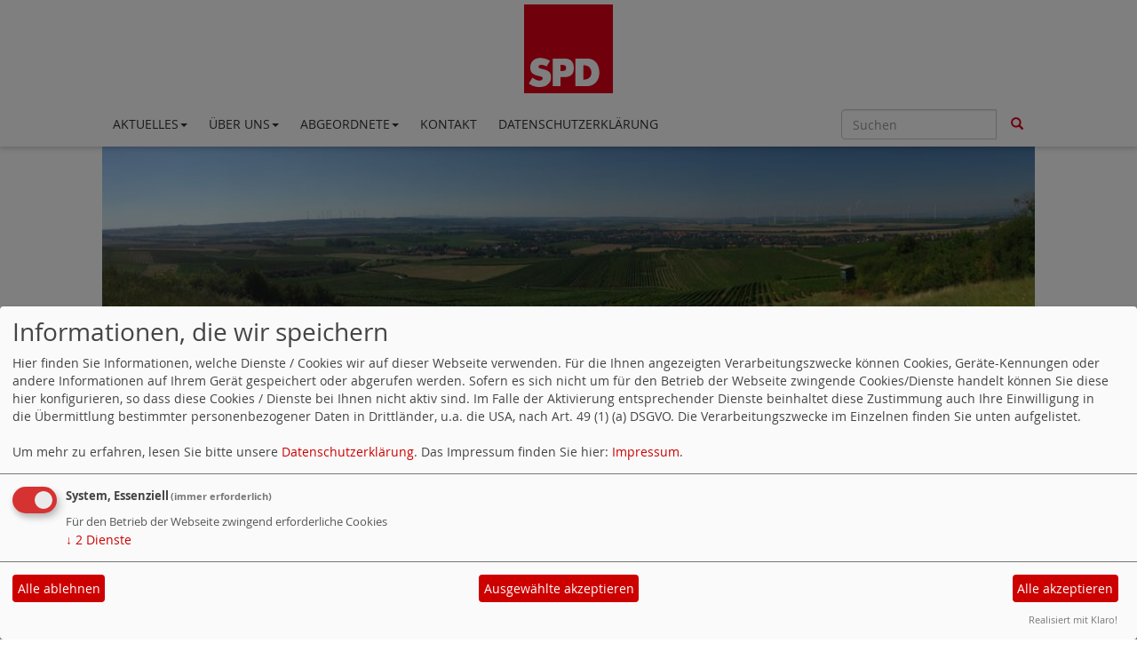

--- FILE ---
content_type: text/html; charset=utf-8
request_url: https://www.spd-alzey-worms.de/asf/
body_size: 4148
content:
<!DOCTYPE html>
<html lang="de">
  <head>
    <meta charset="utf-8">
    <meta http-equiv="X-UA-Compatible" content="IE=edge">
    <meta name="viewport" content="width=device-width, initial-scale=1">
      <meta http-equiv="cache-control" content="no-cache" />
      <meta http-equiv="pragma" content="no-cache" />
     <link href="/_websozicms/assets/css_js/bootstrap/3.3.5/css/bootstrap.min.css" rel="stylesheet">
     <link href="/_websozicms/assets/css_js/smartmenus/1.0.0/addons/bootstrap/jquery.smartmenus.bootstrap.css" rel="stylesheet">
      <link rel="stylesheet" type="text/css" href="/_websozicms/corner/themes/websozis2017/style.min.css" title="Standard" media="screen, projection" />
<title>ASF - SPD Unterbezirk Alzey-Worms ## Der Landkreis mit Zukunft!</title> 
<style type="text/css" media="screen, projection"><!-- #headbg {background-image: url(/images/user_pages/IMG-9936_-_Kopie.JPG);}--></style><meta name="keywords" content="SPD Unterbezirk Alzey-Worms ## Der Landkreis mit Zukunft!" />
<meta name="description" content="SPD Unterbezirk Alzey-Worms" />
<meta name="robots" content="INDEX, FOLLOW" />
<meta name="language" content="de" />
<meta name="revisit-after" content="10 days" />
<meta name="author" content="SPD Alzey-Worms" />
<link rel="canonical" href="https://www.spd-alzey-worms.de/asf/" />
<link rel="shortcut icon" href="/_websozicms/assets/favicon.ico" type="image/x-icon" />
<meta property="og:type" content="website" />
<meta property="og:title" content="ASF - SPD Unterbezirk Alzey-Worms ## Der Landkreis mit Zukunft!" />

<script defer type="text/javascript" src="/_websozicms/assets/css_js/klaro/config.js"></script>
<link rel="stylesheet" type="text/css" href="/_websozicms/assets/css_js/klaro/klaro.min.css">
<script defer type="text/javascript" src="/_websozicms/assets/css_js/klaro/klaro-no-css.js"></script><!--alzworms-->
<link rel="stylesheet" href="/_websozicms/assets/css_js/system.min.3.css" />

<link rel="stylesheet" href="/_websozicms/assets/css_js/font-awesome/5.0.1/css/fontawesome-all.min.css" />
<link rel="alternate" type="application/rss+xml" title="SPD Unterbezirk Alzey-Worms Newsticker (RSS)" href="https://www.spd-alzey-worms.de/index.xml" />
<link rel="alternate" type="application/atom+xml" title="SPD Unterbezirk Alzey-Worms Newsticker (Atom)" href="https://www.spd-alzey-worms.de/atom.xml" />
<link rel="alternate" type="application/atom+xml" title="SPD Unterbezirk Alzey-Worms Termine (Atom + Gdata)" href="https://www.spd-alzey-worms.de/calendar.xml" />

<script type="text/javascript" src="/_websozicms/assets/css_js/jquery/3.6.0/jquery-3.6.0.min.js"></script>
<script type="text/javascript" src="/_websozicms/assets/css_js/jqueryui/1.12.1/jquery-ui.min.js"></script>
<link rel="stylesheet" href="/_websozicms/assets/css_js/jqueryui/1.12.1/themes/base/jquery-ui.min.css">
<script type="text/javascript" src="/_websozicms/assets/css_js/system.min.2.js"></script>
<script type="text/javascript">(function ($) { $(function() { $(".mj_accordion").mjAccordion()}); }(jQuery)); </script>
<script type="text/javascript">(function ($) { $(function() { $(".mj_tab").mjTab()}); }(jQuery)); </script><style type="text/css" media="screen, projection">
<!--

/* hier die Styleangeben */

#kopftitel
{
width: 1040px!important;
height: 150px!important;150px!important;
background: no-repeat url(http://www.spd-alzey-worms.de/reben_top.jpg)!important;
}

-->
</style>
      <script type="text/javascript" src="/_websozicms/assets/css_js/bootstrap/3.3.5/js/bootstrap.min.js"></script>
      <script type="text/javascript" src="/_websozicms/assets/css_js/smartmenus/1.0.0/jquery.smartmenus.min.js"></script>
      <script type="text/javascript" src="/_websozicms/assets/css_js/smartmenus/1.0.0/addons/bootstrap/jquery.smartmenus.bootstrap.min.js"></script>
      <!--[if lt IE 9]>
      <script src="/_websozicms/assets/css_js/html5shiv/3.7.3/html5shiv.min.js"></script>
      <script src="/_websozicms/assets/css_js/respond/1.4.2/respond.min.js"></script>
      <![endif]-->
      <script type="text/javascript">
          (function ($) {
              $(document).ready(function() {
                  if ( ($(window).height() + 100) < $(document).height() ) {
                      $('#top-link-block').removeClass('hidden').affix({
                          offset: {top:100}
                      });
                  }
          })} (jQuery)) ;
      </script>
      <script type="text/javascript">
              (function ($) {
                  $(document).ready(function () {
                          $(window).scroll(function () {
                              if (document.documentElement.clientWidth > 768) {
                                  var showlogo = window.logo;
                                  if (showlogo != true) {
                                      var scrolled_val = $(document).scrollTop().valueOf();
                                      if (scrolled_val >= 100) {
                                          $('#logo').hide();
                                          $('.navbar-toggle').css('margin-top', '95px');
                                      }
                                      else if (scrolled_val < 100) {
                                          $('#logo').show();
                                          $('.navbar-toggle').css('margin-top', '0')
                                      }
                                  }
                              }
                          });
                  });
              } (jQuery));
      </script>
  </head>
  <body>
    
    <nav class='navbar navbar-fixed-top' role='navigation'>
  	<div class='container'>
  	<a href='/index.php'><img src="/_websozicms/corner/themes/websozis2017/gif/logo.png" width="100" id="logo" alt="" /></a>
  	<div class='navbar-header'>
    <button type='button' class='navbar-toggle btn btn-default' data-toggle='collapse' data-target='#websozis2017-navbar-collapse-1' aria-expanded='true'>
    <span class='glyphicon glyphicon-menu-hamburger'></span>
    <span class='sr-only'>Toggle navigation</span>
        <span class='icon-bar'></span>
        <span class='icon-bar'></span>
        <span class='icon-bar'></span>
        <span class='toogletext'>Menü</span>
      </button>
    </div>
    <div class='collapse navbar-collapse' id='websozis2017-navbar-collapse-1'>
    <ul class='nav navbar-nav'><li><a role='button*' aria-haspopup='true' aria-expanded='false' href='/index.php'>Aktuelles<span class='caret'></span></a><ul class="dropdown-menu"><li><a href="/termine/show/">Termine</a></li><li><a href="/meldungen/archiv/">Archiv</a></li></ul></li><li><a role='button*' aria-haspopup='true' aria-expanded='false' href='/ueber-uns/'>Über uns<span class='caret'></span></a><ul class="dropdown-menu"><li><a href="/grusswort/">Grußwort</a></li><li><a href="/vorstand/">Vorstand</a></li></ul></li><li><a role='button*' aria-haspopup='true' aria-expanded='false' href='/abgeordnete/'>Abgeordnete<span class='caret'></span></a><ul class="dropdown-menu"><li><a href="http://www.kathrin-anklam-trapp.de">Kathrin Anklam-Trapp, MdL<span class='glyphicon glyphicon-new-window'></span></a></li><li><a href="http://heiner-illing.de/">Heiner Illing, MdL<span class='glyphicon glyphicon-new-window'></span></a></li></ul></li><li><a  href="/kontakt/">Kontakt</a></li><li><a  href="/datenschutz/">Datenschutzerklärung</a></li></ul>
   <form class='navbar-form navbar-right' role='search' method='get' action='index.php'>
        <div class='input-group'>
          <input type='text' class='form-control' placeholder='Suchen' name='query'>
          <input type='hidden' name='mod' value='search' />
          <input type='hidden' name='op' value='e' />
          <input type='hidden' name='offset' value='10' />
          <input type='hidden' name='min' value='0' />
          <input type='hidden' name='menu' value='40102' />
          <div class='input-group-btn'>
          <button class='btn btn-default' type='submit'><span class='glyphicon glyphicon-search'></span></button>
          </div>
         </div>
      </form>
      </div>
    </div>
</nav>    <!-- Websozi-Header Bild /am -->
    <div class="container">
        <div class="header-box">
                            <div class="websozi-header" style="background: url('/images/user_pages/IMG-9936_-_Kopie.JPG');">

                    <div class="seitentitellogo">
                        <div class="seitentitel"><h1 id="seitentitel">SPD Unterbezirk Alzey-Worms ## Der Landkreis mit Zukunft!</h1></div>                    </div>
                </div>
                    </div>
     </div>


    <!-- Page Content -->
    <div class="container maincontent">

        <div class="row content">
            <div class="col-sm-8">
                <div id="module">
                    <div class="tsb">
    <h2> ASF </h2>
     <div class="pagelayout5 page" id="page_12776">
<div class="clearboth">

<p style="text-align: justify;"><img alt="Vorschaubild" src="/images/user_pages/Menuepunkt_ASF_Logo.jpg" style="position: relative; margin: 10px 200px; width: 250px; height: 153px;" title="Vorschaubild" />Die Arbeitsgemeinschaft Sozialdemokratischer Frauen (ASF) hat sich die Gleichstellung von Frauen und M&auml;nnern in Partei und Gesellschaft zum Ziel gesetzt. Sie bringt die Interessen und Forderungen der Frauen in der politischen Willensbildung der Partei zur Geltung und macht Frauen mit der Politik und den Zielen der Partei vertraut. Ziel ist, im Dialog mit Gewerkschaften, Verb&auml;nden, Organisationen und der deutschen und internationalen Frauenbewegung gemeinsame Forderungen zu entwickeln und durchzusetzen.</p>

</div>

<div class="clearall">&nbsp;</div>
</div><!--cachedate value="1769878991"--> 
</div><!-- End tsb -->                </div>
            </div>
            <div class="col-sm-4 rblock">
                <div class="block blockrahmen" id="rblock13458"> <div class="blocktitle"><h3>Regierungsprogramm SPD-RLP 2021-2026 </h3></div> <p><a href="/dl/SPDrlp_WirMitIhr_Regierungsprogramm_2021-2026.pdf" onclick="window.open(this.href, '', 'resizable=no,status=no,location=no,toolbar=no,menubar=no,fullscreen=no,scrollbars=no,dependent=no'); return false;"><img alt="" height="178" src="/images/user_pages/WirMitIhr_1_Twitter.png" width="275" /></a></p>
</div><!-- end block --><div class="block blockrahmen" id="rblock13043"> <div class="blocktitle"><h3>Koalitionsvertrag Alzey-Worms 2024 - 2029 </h3></div> <p><a href="/dl/KoaVertrag_final-2.pdf"><img alt="" height="212" src="/images/user_pages/BildKVAlzeyWorms.jpg" width="318" /></a></p>
</div><!-- end block --><div class="block blockredbackground" id="rblock13216"> <div class="blocktitle"><h3>Heiner Illing, MdL </h3></div> <p><a href="http://heiner-illing.de/" target="_blank"><img alt="" height="305" src="/images/user_pages/Bild_Heiner_Illing.jpg" width="236" /></a></p>
</div><!-- end block --><div class="block blockredbackground" id="rblock11070"> <div class="blocktitle"><h3>Kathrin Anklam-Trapp, MdL </h3></div> <p><a href="https://www.kathrin-anklam-trapp.de" target="_blank"><img alt="" src="/images/user_pages/RecherBlock_KAT_Link.jpg" style="width: 270px; height: 180px;" /></a></p>
</div><!-- end block --><div class="block blockredbackground" id="rblock11018"> <div class="blocktitle"><h3>Alexander Schweitzer </h3></div> <p><a href="https://www.alexander-schweitzer.de/" target="_blank"><img alt="" height="194" src="/images/user_pages/pressefoto-alexander-schweitzer-2.jpg" width="291" /></a></p>
</div><!-- end block --><div class="block blockrahmen" id="rblock11016"> <div class="blocktitle"><h3>Landesverband Rheinland-Pfalz </h3></div> <p><a href="https://www.spd-rlp.de/" target="_blank"><img alt="" height="136" src="/images/user_pages/spdrlp-rot-neu-4.png" width="250" /></a></p>
</div><!-- end block --><div class="block blockrahmen" id="rblock10996"> <div class="blocktitle"><h3>Mitglied werden! </h3></div> <p><div><a href="https://www.spd-rlp.de/web/eintreten/?pk_campaign=Banner-rlp-signup&amp;pk_content=Argumente&amp;pk_source=300x250" target="_blank" title="Jetzt Mitglied werden!"><img alt="Jetzt SPD Mitglied werden!" src="https://mitgliederwerbung.spd-rlp.de/img/banner/300x250/SPD-Eintrittsbanner_300x250_Argumente.gif" /></a></div></p>

</div><!-- end block --><div class="block blockrahmen" id="rblock11015"> <div class="blocktitle"><h3>Kontakt </h3></div> <h3>SPD-Gesch&auml;ftsstelle</h3>

<p>Bebelstra&szlig;e 55A<br />
67549 Worms</p>

<p>Telefon und Fax:<br />
06241- 51817<br />
06241- 54842</p>

<p>Kontakt per E- Mail:<br />
<a href="http://www.wscmstemp.de//index.php?mod=core&amp;mto=1&amp;menu=6">ub.alzey-worms(at)spd.de</a></p>
</div><!-- end block --><div class="block blockrahmen" id="rblock12399"> <div class="blocktitle"><h3>Datenschutzerklärung </h3></div> <p><span style="font-family:&quot;Calibri&quot;,sans-serif;font-size:11.0pt;line-height:115%;mso-ansi-language:DE;mso-ascii-theme-font:minor-latin;mso-bidi-font-family:&quot;Times New Roman&quot;;mso-bidi-language:AR-SA;mso-bidi-theme-font:minor-bidi;mso-fareast-font-family:Calibri;mso-fareast-language:EN-US;mso-fareast-theme-font:minor-latin;mso-hansi-theme-font:minor-latin;">Wir freuen uns sehr &uuml;ber Ihr Interesse an unserer Parteigliederung. Datenschutz hat einen besonders hohen Stellenwert f&uuml;r die Gesch&auml;ftsleitung der SPD Alzey-Worms. Weitere Details entnehmen Sie unserer <a href="/dl/Datenschutzerklaerung_SPD_Alzey-Worms_neu.pdf" target="_blank">Datenschutzerkl&auml;rung</a>.</span></p>
</div><!-- end block -->            </div>
        </div>
        <!-- /.row -->

        <div class="row lblock">
                    </div>
        <!-- /.row -->
        <!-- Footer -->
        <footer>
            <div class="row footer">
                <div class="col-lg-12">
                    <p class="text-left">
                            <a class="btn btn-default" href="http://www.websozis.de">WebSozis</a>
                            <a class="btn btn-default" href="http://websozicms.de">WebsoziCMS </a><a href="#" class="btn btn-default" onclick="return klaro.show(undefined, true);return false;">Cookie-Manager</a><a class="btn btn-default" href="/datenschutz/">Datenschutzerkl&auml;rung</a>
							<a class="btn btn-default" href="/impressum/">Impressum</a>                </div>
                <span id="top-link-block" class="hidden">
                    <a href="#top" class="well well-sm btn btn-default btn-circle" onclick="$('html,body').animate({scrollTop:0},'slow');return false;">
                     <i class="glyphicon glyphicon-chevron-up"></i>
                 </a>
            </span>
            </div>
            <!-- /.row -->
        </footer>

    </div>
    <!-- /.container -->
      </body>
</html>
